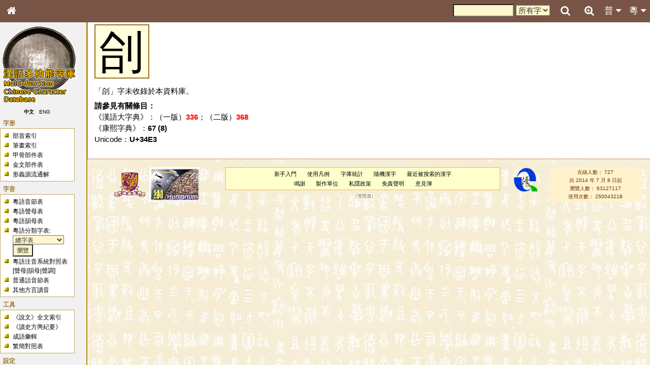

--- FILE ---
content_type: text/javascript
request_url: https://humanum.arts.cuhk.edu.hk/Lexis/lexi-mf/js/main.js
body_size: 1035
content:
	var move = function(e) {
		var xy = [YAHOO.util.Event.getPageX(e)-25, YAHOO.util.Event.getPageY(e)-60];
		YAHOO.util.Dom.setXY('mouseoverlayer', xy);
	};

	YAHOO.util.Event.addListener(document, 'mousemove', move);
	
	function mouseoverlayer(show, text) {
		if (show) {
			document.getElementById('mouseoverlayer').innerHTML = text;
			document.getElementById('mouseoverlayer').style.visibility = 'visible';
		} else {
			document.getElementById('mouseoverlayer').style.visibility = 'hidden';
			document.getElementById('mouseoverlayer').innerHTML = "";
		}
	}

	function openLinks(url) {
		if (url) {
			window.open(url,'_blank','').focus();
		}
	}

	createCookie("screen", screen.width+'*'+screen.height);

	function changeLang() {
		var selectedLang = readCookie("leximfLang");
		if (selectedLang == null || selectedLang == 0) {
			createCookie("leximfLang", 1, 14);
		} else {
			createCookie("leximfLang", 0, 14);
		}
		window.location.reload();
	}

	function unicodeExt2Img() {
		var isUnicodeExt2Img = readCookie("unicodeExt2Img");
		if (isUnicodeExt2Img == null || isUnicodeExt2Img == 0) {
			createCookie("unicodeExt2Img", 1, 14);
		} else {
			createCookie("unicodeExt2Img", 0, 14);
		}
		window.location.reload();
	}

	function unicodeExt2Img_select( _this ) {
		var index = _this.selectedIndex;
		if ( ! index ) {
			createCookie("unicodeExt2Img", 1, 14);
		} else {
			createCookie("unicodeExt2Img", 0, 14);
		}
		window.location.reload();
	}


// Toggle between showing and hiding the sidebar, and add overlay effect
function mf_open() {
	if (document.getElementById("column-one").style.display === 'block') {
		document.getElementById("column-one").style.display = 'none';
		document.getElementById("column-overlay").style.display = "none";
	} else {
		mf_close_all_topnav();
		document.getElementById("column-one").style.display = 'block';
		document.getElementById("column-overlay").style.display = "block";
	}
}

// Close the sidebar with the close button
function mf_close() {
	document.getElementById("column-one").style.display = "none";
	document.getElementById("column-overlay").style.display = "none";
}

function mf_open_nav(x) {
	var h, menuHeight;
	if (document.getElementById("nav_" + x).style.display == "block") {
		mf_close_nav(x);
	} else {
		mf_close_all_nav();
		document.getElementById("nav_" + x).style.display = "block";
		if (document.getElementById("topnavbtn_" + x)) {
			document.getElementById("topnavbtn_" + x).getElementsByTagName("i")[0].style.display = "none";
			document.getElementById("topnavbtn_" + x).getElementsByTagName("i")[1].style.display = "inline";        
		}
		document.getElementById("column-overlay").style.display = "block";
	}
	h = window.innerHeight || document.documentElement.clientHeight || document.body.clientHeight;
	menuHeight = document.getElementById("nav_" + x).offsetHeight;
	if (menuHeight > h) {
		document.getElementById("nav_" + x).style.height = (h - 44) + "px";
	}
}
function mf_close_nav(x) {
	document.getElementById("nav_" + x).style.display = "none";
	if (document.getElementById("topnavbtn_" + x)) {
		document.getElementById("topnavbtn_" + x).getElementsByTagName("i")[0].style.display = "inline";
		document.getElementById("topnavbtn_" + x).getElementsByTagName("i")[1].style.display = "none";        
		document.getElementById("nav_" + x).style.height = "";
	}
	document.getElementById("column-overlay").style.display = "none";
}
function mf_close_all_nav() {
	mf_close_all_topnav();
	mf_close();
}
function mf_close_all_topnav() {
	mf_close_nav("cantonese_ph");
	mf_close_nav("mandarin_ph");
}

function open_search() {
	var a = document.getElementById("search_bar_panel");
// 	if (a.style.visibility == "visible") {
// 		a.style.visibility = "hidden";
// 	} else {
// 		mf_close_all_nav();
// 		a.style.visibility = "visible";  
// 	}
	if (a.className == "showSearch") {
		a.className = "hideSearch";
	} else {
		mf_close_all_nav();
		a.className = "showSearch";  
	}
}
